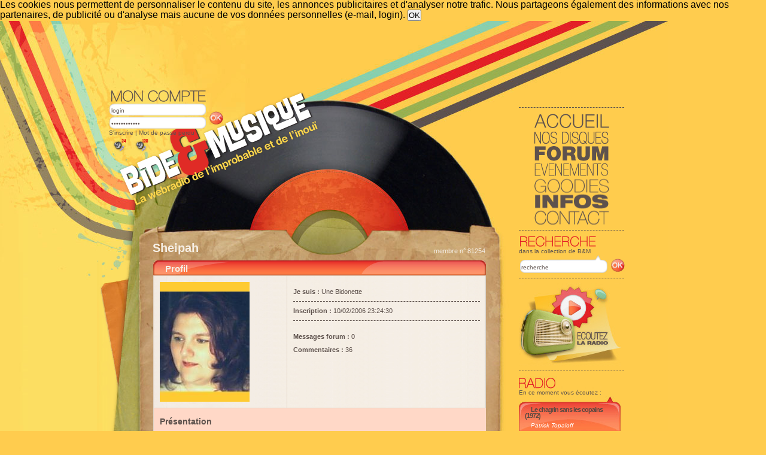

--- FILE ---
content_type: text/html; charset=ISO-8859-1
request_url: http://ftp.encyclopedisque.fr/account/81254.html
body_size: 11884
content:
<!DOCTYPE html PUBLIC "-//W3C//DTD XHTML 1.0 Transitional//EN" "http://www.w3.org/TR/xhtml1/DTD/xhtml1-transitional.dtd">
<html xmlns="http://www.w3.org/1999/xhtml" >
<head>
<title>Page de Sheipah - Bide et Musique</title>
<meta http-equiv="Content-Type" content="text/html; charset=iso-8859-1" />
<meta name="copyright" content="Bide&amp;Musique" />
<meta name="keywords" content="musique chanson webradio années 80 vintage jukebox variété chanson populaire divertissement technologie" />
<meta name="classification" content="music, radio, internet, streaming, shoutcast" />
<meta name="type" content="media webradio" />
<meta name="robots" content="noarchive" />
<meta name="robots" content="noodp" />
<meta name="viewport" content="width=device-width,initial-scale=0.8,user-scalable=1" />
<link href="/style.css" rel="stylesheet" type="text/css" />
<link rel="shortcut icon" href="/favicon.ico" />
<link rel="alternate" type="application/rss+xml" title="(RSS) Les news de la radio" href="/news.rss" />
<link rel="alternate" type="application/rss+xml" title="(RSS) Les dernières rentrées dans la base" href="/new_song.rss"/>
<link rel="search" title="Recherche" href="/recherche.html" />
<!-- script type="text/javascript" src="/png.js" ></script -->
<script src="/bide.js?j=1" type="text/javascript"></script>
<script src="/prototype.js" type="text/javascript"></script>
<link rel="stylesheet" href="/mediaplayer/mediaelementplayer.css" />


<script type="text/javascript" async=true >
    var elem = document.createElement('script');
    elem.src = 'https://quantcast.mgr.consensu.org/cmp.js';
    elem.async = true;
    elem.type = "text/javascript";
    var scpt = document.getElementsByTagName('script')[0];
    scpt.parentNode.insertBefore(elem, scpt);
    (function() {
    var gdprAppliesGlobally = false;
    function addFrame() {
        if (!window.frames['__cmpLocator']) {
        if (document.body) {
            var body = document.body,
                iframe = document.createElement('iframe');
            iframe.style = 'display:none';
            iframe.name = '__cmpLocator';
            body.appendChild(iframe);
        } else {
            setTimeout(addFrame, 5);
        }
        }
    }
    addFrame();
    function cmpMsgHandler(event) {
        var msgIsString = typeof event.data === "string";
        var json;
        if(msgIsString) {
        json = event.data.indexOf("__cmpCall") != -1 ? JSON.parse(event.data) : {};
        } else {
        json = event.data;
        }
        if (json.__cmpCall) {
        var i = json.__cmpCall;
        window.__cmp(i.command, i.parameter, function(retValue, success) {
            var returnMsg = {"__cmpReturn": {
            "returnValue": retValue,
            "success": success,
            "callId": i.callId
            }};
            event.source.postMessage(msgIsString ?
            JSON.stringify(returnMsg) : returnMsg, '*');
        });
        }
    }
    window.__cmp = function (c) {
        var b = arguments;
        if (!b.length) {
        return __cmp.a;
        }
        else if (b[0] === 'ping') {
        b[2]({"gdprAppliesGlobally": gdprAppliesGlobally,
            "cmpLoaded": false}, true);
        } else if (c == '__cmp')
        return false;
        else {
        if (typeof __cmp.a === 'undefined') {
            __cmp.a = [];
        }
        __cmp.a.push([].slice.apply(b));
        }
    }
    window.__cmp.gdprAppliesGlobally = gdprAppliesGlobally;
    window.__cmp.msgHandler = cmpMsgHandler;
    if (window.addEventListener) {
        window.addEventListener('message', cmpMsgHandler, false);
    }
    else {
        window.attachEvent('onmessage', cmpMsgHandler);
    }
    })();
    window.__cmp('init', {
    		'Language': 'fr',
		'Initial Screen Body Text Option': 1,
		'Publisher Name': 'Moneytizer',
		'Default Value for Toggles': 'on',
		'UI Layout': 'banner',
		'No Option': false,
    });
</script>
    <style>
        .qc-cmp-button,
        .qc-cmp-button.qc-cmp-secondary-button:hover {
            background-color: #000000 !important;
            border-color: #000000 !important;
        }
        .qc-cmp-button:hover,
        .qc-cmp-button.qc-cmp-secondary-button {
            background-color: transparent !important;
            border-color: #000000 !important;
        }
        .qc-cmp-alt-action,
        .qc-cmp-link {
            color: #000000 !important;
        }
        .qc-cmp-button,
        .qc-cmp-button.qc-cmp-secondary-button:hover {
            color: #ffffff !important;
        }
        .qc-cmp-button:hover,
        .qc-cmp-button.qc-cmp-secondary-button {
            color: #000000 !important;
        }
        .qc-cmp-small-toggle,
        .qc-cmp-toggle {
            background-color: #000000 !important;
            border-color: #000000 !important;
        }
        .qc-cmp-main-messaging,
		.qc-cmp-messaging,
		.qc-cmp-sub-title,
		.qc-cmp-privacy-settings-title,
		.qc-cmp-purpose-list,
		.qc-cmp-tab,
		.qc-cmp-title,
		.qc-cmp-vendor-list,
		.qc-cmp-vendor-list-title,
		.qc-cmp-enabled-cell,
		.qc-cmp-toggle-status,
		.qc-cmp-table,
		.qc-cmp-table-header {
    		color: #000000 !important;
		}
       	
        .qc-cmp-ui {
  			background-color: #ffffff !important;
		}

		.qc-cmp-table,
		.qc-cmp-table-row {
			  border: 1px solid !important;
			  border-color: #000000 !important;
		} 
    #qcCmpButtons a {
            text-decoration: none !important;

    }
    
    #qcCmpButtons button {
        margin-top: 65px;
    }
    
    
  @media screen and (min-width: 851px) {
    #qcCmpButtons a {
            position: absolute;
            bottom: 10%;
            left: 60px;
    }
  }
  .qc-cmp-qc-link-container{
    display:none;
  }
    </style>
   

</head>
<body>
<!--cookie-->
	
	<div id='cookieOK'>
		Les cookies nous permettent de personnaliser le contenu du site, les annonces publicitaires et d'analyser notre trafic. 
		Nous partageons également des informations avec nos partenaires, de publicité ou d'analyse
		mais aucune de vos données personnelles (e-mail, login).
		<input type='button' value='OK' onclick="HideElement('cookieOK');saveCookie();">
	</div>
	<script type='text/javascript'>
		checkCookie();
	</script><!--Fin du cookie-->
<!--[DÉBUT DU CONTENEUR]-->

<table width="100%" border="0" cellspacing="0" cellpadding="0" id="main_table">
  <tr>
    <td id="gauche">&nbsp;</td>
    <td id="maquette">
		<div id="bando2" class="bgbando2">
		<div id="nav-droite">
			<div id="menu">
				<a href="/index.html" class="titre1"><span class="txthidden">Accueil</span></a>
				<a href="/nos-disques.html" class="titre2"><span class="txthidden">Nos disques</span></a>
				<a href="/forum.html" class="titre3"><span class="txthidden">Forum</span></a>
				<a href="/evenements.html" class="titre4"><span class="txthidden">Evénements</span></a>
				<a href="/goodies.html" class="titre5"><span class="txthidden">Goodies</span></a>
				<a href="/infos.html" class="titre6"><span class="txthidden">Infos</span></a>
				<a href="/contact.html" class="titre7"><span class="txthidden">Contact</span></a>
			</div>
			<div class="txtclear"></div>
			<div id="recherche">
				<form action="/recherche.html#resultat" method="get">
					<div class="recherche-titre"><img src="/images/titre-recherche.png" width="173" height="21" /></div>
        			<p style="line-height:10px;">dans la collection de B&amp;M</p>
					<div class="rechercheint1">
						<input name="kw" type="text" onclick="this.value='';" value="recherche" title="Recherche rapide dans la base des chansons"  />
					</div>
					<div class="rechercheint2"><input id="recherche-ok" type="image" title="Recherche rapide dans la base des chansons" src="/images/bt-ok-compte.jpg" alt="OK" /></a></div>
					<input type="hidden" name="st" value="1" />
				</form>
				<div class="txtclear"></div>
			</div>
                                    	<div id="popup">
	          	<a href="javascript:Popup_BM_Flash()">
		          <img src="/images/player-radio.jpg" />
	    	    </a>
	    	</div>
          	<div id="radiocote">
				<div class="radiocote-titre"><img src="/images/titre-radiocote.jpg" /></div>
					<p>En ce moment vous écoutez :</p>
    				<div id="player-droite">
						<div class="playerhaut" >
      <p class="chanson">
    <a href="/song/3908.html" title="Fiche de « Le chagrin sans les copains »">Le chagrin sans les copains</a>
      		(1972)
	    </p>
    
      <p class="album">
        <a href="/artist/279.html" title="Fiche de « Patrick Topaloff »">Patrick Topaloff</a>
    </p>
  </div>
<div class="playerpochette2">
    <a href="#" onclick="openImage('/images/pochettes/3908.jpg', 'Patrick+Topaloff+-+Le+chagrin+sans+les+copains', 500, 494);return false;"><img style="margin:10px; width:151px; height:146px;" src="/images/thumb150/3908.jpg" alt="Patrick Topaloff - Le chagrin sans les copains" /></a>
</div>
	<div class="playerpiste">
		<div class="playerpistefond">
			<img style="margin:0 0 0 39px;" src="/images/curseur-lecture.jpg" alt="[22%]" title="22%" />
		</div>
	</div>
	<script>
function Popup_BM_Flash(){open("http://www.bide-et-musique.com/player2/bideplayertest.html","Bide & Musique","toolbar=no,location=no,directories=no,status=no,menubar=no,scrollbars=no,resizable=no,width=580px,height=340px");}</script>
<div class="playerbas"><a href="javascript:Popup_BM_Flash()">Écouter la radio</a></div>
          			</div>
          			          			          		</div>
	          	    	      		        	    		<script type="text/javascript">
            	    		new Ajax.PeriodicalUpdater ('player-droite', '/now-side.php', {asynchronous: true, frequency: 300});
            			</script>
	          		    	        	<div id="rss4" style="border-top:none">
        	    		<ul>
		    	          <li><a href="/grille.html">La grille des programmes</a></li>
        			      <li><a href="/programme-webradio.html">Les titres à venir</a></li>
           				<li><a href="/requetes.html">Les requêtes</a></li>
            			</ul>
          			</div>
					<div class="txtclear"></div>
				          	
          <div class="txtclear"></div>
              <div class="txtclear"></div>
          <div id="discussion" style="border-bottom:none">
            <div class="discussion-titre"><img src="/images/titre-discussion.png" width="173" height="22" alt="[Quoi de neuf ?]"/></div>
                    </div>
			<div id="rss1" style="border-bottom:none;border-top:none;">
			<ul>
				<li><a href=/mur-des-messages.html>Le mur des messages</a></li>
						  </ul>
				<br/>Nous suivre sur:
				<ul>
				<li><a href=https://twitter.com/bideetmusique>twitter <img src=/images/logo_twitter.png alt="Logo twitter"  style="vertical-align:middle;"></a></li>
				<li><a href=https://www.facebook.com/BideEtMusique>facebook <img src=/images/logo_facebook.png  alt="Logo facebook" style="vertical-align:middle;"></a></li>
			</ul>
			</div>
                  <div id="newletter">
            <div class="newsletter-titre"><img src="/images/titre-newsletter.png" width="173" height="21" /></div>
            <p>Vous pouvez vous abonner à la lettre d'information directement sur votre<a href="/account.html"> page compte</a>, ou en vous <a href="/inscription-newsletter.html">inscrivant ici</a>.</p>
          </div>
          <div id="rss2" style="border-bottom:none;">
            <div class="rss-titre"><img src="/images/titre-rss.png" width="173" height="21" /></div>
            <ul>
              <li><a href="/news.rss"> RSS Les news </a></li>
              <li><a href="/new_song.rss"> RSS Les nouvelles entrées</a></li>
              <li><a href="/playlist.rss"> RSS La playlist</a></li>
            </ul>
            </div>
            <div id="rss3" style="border-bottom:none;">
            <div class="rss-titre"><img src="/images/titre-bidonautes.png" width="173" height="21" /></div>
            <ul>
              <li><a href="/recherche-bidonaute.html"> Rechercher un bidonaute </a></li>
              <li><a href="/trombidoscope.html"> Le trombidoscope</a></li>
              <li><a href="/gallery/"> La galerie photo</a></li>
                         </ul>
          </div>
        </div>
		        <div id="compte">
          <form method="post" action="/ident.html">
          <div class="compteint1">
            <div class="compte-titre"><img src="/images/titre-moncompte.png" width="164" height="26" /></div>
            <input name="LOGIN" type="text" id="login" onclick="this.value='';" value="login" />
            <input name="PASSWORD" type="password" id="mot passe" onclick="this.value='';" value="mot de passe" />
          </div>
          <div class="compteint2"><input id="mon-compte-ok" name="OK" type="image" src="/images/bt-ok-compte.jpg" alt="OK" value="" /></div>
          </form>
          <div class="txtclear"></div>
          <p style="line-height:10px;"><a href="/create_account.html">S'inscrire</a> | <a href="ident.html">Mot de passe perdu</a></p>
          <p style="padding-top: 5px;">
	   <a href="/playlist-lq.m3u" title="écoutez en basse qualité"><img style="padding:0px 5px 0px 5px; width: 24px;" src="/images/ico_lq.png" alt="Stream LQ"></a>
	   <a href="/playlist-hq.m3u" title="écoutez en haute qualité"><img style="padding:0px 5px 0px 5px; width: 24px;" src="/images/ico_hq.png" alt="Stream HQ"></a>
       </p>
        </div>
		        				<!-- Pub en en-tête -->
									<div class="ads_333732345f363137325f3234393837">
		     	<script type="text/javascript">
    				var rdads=new String(Math.random()).substring (2, 11);
        			document.write('<sc'+'ript type="text/javascript" src="//server1.affiz.net/tracking/ads_display.php?n=333732345f363137325f3234393837_9c77753eeb&rdads='+rdads+'"></sc'+'ript>');
        		</script>
        	</div>
        					
      	        <div id="logo">
        	<a href="/index.html">
        		<img src="/images/logo.png" alt="Bide&amp;Musique" />
        	</a>
        </div>
                      <div id="utilisateur">
               <p class="titre-utilisateur">Sheipah</p>
               <p class="titre-num-membre">membre n° 81254</p>
              </div>
        		      </div>
      <table style="background:url(/images/bg-middle.jpg) repeat-x top left;" width="100%" border="0" cellspacing="0" cellpadding="0">
        <tr>
          <td align="left" valign="top" id="topint"><img src="/images/bg-haut2.png" /></td>
          <td rowspan="2" valign="top" id="centre">
			<div id="mobileButtons">
				<center><table>
					<tr>
						<td><a class="bouton" onclick="mainMobileView(['menu']);"><span>Menu </span> </a></td>
						<td><a class="bouton" onclick="hideAll();showConteneurContent();"><span>La page </span> </a></td>
						<td><a class="bouton" onclick="mainMobileView(['rss1', 'rss2', 'rss3', 'rss4'])"><span>Le programme</span> </a></td>
					</tr><tr>
          				<td><a class="bouton" onclick="mainMobileView(['recherche']);"><span>Recherche</span> </a></td>
          				<td>
													</td>
						<td><a class="bouton" onclick="mainMobileView(['newletter']);"><span>Newsletter</span> </a></td>
					</tr><tr>
						<td></td>
						<td>
															<a class="bouton" onclick="mainMobileView(['radiocote']);"><span>Le titre en cours </span> </a></td>
													</td>
						<td></td>
					</tr>
          		</table></center>
			</div>
			<div id="conteneur">
				<!--[DÉBUT DU FEEDBACK]-->
												<!--[FIN DU FEEDBACK]-->
											
				<!--[DEBUT DU BIDEBOX]-->                      
								<!--[FIN DU BIDEBOX]--> 
								<!--[Evénement]-->
								<!--[Fin Evénement]-->
          		              
              <div id="gd-encartblc2">
                <div class="titre-bloc"><h2>Profil</h2></div>
                <table width="100%" border="0" cellspacing="0" cellpadding="0">
                
<tr>
    <td width="210" align="left" valign="top">
            <img src="/images/photos/ACT81254.jpg" alt="Image de Sheipah" />
                </td>
    <td width="346" align="left" valign="top">


	<p>
	        </p>
    <div class="txtclear"></div>
    <p><br />
    <span class="txtbold">Je suis :</span> Une Bidonette</p>
    <div class="txtbarre"></div>
    <p>
    <span class="txtbold">
                            Inscription :</span> 10/02/2006 23:24:30</p>
    <div class="txtbarre"></div>
    <p><span class="txtbold"><br />
                            Messages forum :</span> 0</p>
    <p><br />
        <span class="txtbold">Commentaires :</span> 36</p>

    </td>
</tr>
<tr>
    <td colspan="2" bgcolor="#ffd8c7"><p style="float:left; font: bold 14px Verdana, Arial, Helvetica, sans-serif;">Présentation</p></td>
</tr>
<tr>
    <td colspan="2" class='txtpresentation'>
        </td>
</tr>

                </table>
			
            <div id="basgd-encartblc"></div>
		</div>
						
              <div class="txtclear"></div>
                         <div id="gd-encartblc">
                <div class="titre-bloc"><h2>Les favoris de Sheipah</h2><a href="/le-pochettoscope-de.html?utilisateur=81254"><img style="float:right; margin:3px 5px 0 5px" src="/images/bt-puce-plus.png" width="20" height="20" /></a>
                  <p style="float:right; padding:0px 0 0px 0px;margin:3px 5px 0 5px"><a href="/le-pochettoscope-de.html?utilisateur=81254"> Voir le pochettoscope de ces favoris</a></p>
                </div>
                
                                
                <table width="100%" class="bmtable" border="0" cellspacing="0" cellpadding="0">
                                <tr class="entete">
                    <td colspan="5" style="padding-bottom: 5px;">
                        <div class="deplier">
                        <a href="/account.html?N=81254&amp;Page=all#favoris" rel="nofollow" title="tousles favoris sur une page">Tout <img src="/images/bt-plier.png" alt=">" /></a></div> 
                        <table class="navbar"><tr><td class="pageactive">1</td>
<td><a href="/account.html?N=81254&amp;Page=2#favoris">2</a></td>
<td><a href="/account.html?N=81254&amp;Page=3#favoris">3</a></td>
<td><a href="/account.html?N=81254&amp;Page=4#favoris">4</a></td>
<td><a href="/account.html?N=81254&amp;Page=5#favoris">5</a></td>
<td><a href="/account.html?N=81254&amp;Page=6#favoris">6</a></td>
<td><a href="/account.html?N=81254&amp;Page=7#favoris">7</a></td>
<td><a href="/account.html?N=81254&amp;Page=2#favoris"><img src="/images/bt-next.png" alt="&rsaquo;" /></a></td>
</tr></table>                    </td>
                </tr>
                                
                                  <tr class="p0">
                    <td class="category" width="8%"><strong>1</strong></td>
                    <td class="category" width="8%">
                        <a href="/program/in_program/2108.html">
                        <img src="/images/bulle-orange.png" alt="Les programmes de AprÃ¨s toi" title="Les     programmes de AprÃ¨s toi" />
                        </a>
                    </td>
                    <td class="vignette30" width="8%">    <a href="/show-image.html?I=/images/pochettes/2108.jpg&amp;T=Vicky+Leandros+-+Apr%C3%A8s+toi" onclick="openImage('/images/pochettes/2108.jpg', 'Vicky+Leandros+-+Apr%C3%A8s+toi', 500, 500); return false;"><img src="/images/thumb30/2108.jpg" alt ="Vignette de Vicky Leandros - AprÃ¨s toi" title="Cliquez pour agrandir" /></a>
</td>
                    <td class="baseitem" width="28%"><a href="/artist/1040.html">Vicky Leandros</a></td>
                    <td class="baseitem" width="28%">
                                                <a href="/song/2108.html">AprÃ¨s toi</a>
                    </td>
                                      </tr>
                                  <tr class="p1">
                    <td class="category" width="8%"><strong>2</strong></td>
                    <td class="category" width="8%">
                        <a href="/program/in_program/860.html">
                        <img src="/images/bulle-green.png" alt="Les programmes de Si la vie est cadeau" title="Les     programmes de Si la vie est cadeau" />
                        </a>
                    </td>
                    <td class="vignette30" width="8%">    <a href="/show-image.html?I=/images/pochettes/860.jpg&amp;T=Corinne+Herm%C3%A8s+-+Si+la+vie+est+cadeau" onclick="openImage('/images/pochettes/860.jpg', 'Corinne+Herm%C3%A8s+-+Si+la+vie+est+cadeau', 500, 500); return false;"><img src="/images/thumb30/860.jpg" alt ="Vignette de Corinne HermÃ¨s - Si la vie est cadeau" title="Cliquez pour agrandir" /></a>
</td>
                    <td class="baseitem" width="28%"><a href="/artist/78.html">Corinne HermÃ¨s</a></td>
                    <td class="baseitem" width="28%">
                                                <a href="/song/860.html">Si la vie est cadeau</a>
                    </td>
                                      </tr>
                                  <tr class="p0">
                    <td class="category" width="8%"><strong>3</strong></td>
                    <td class="category" width="8%">
                        <a href="/program/in_program/2323.html">
                        <img src="/images/bulle-green.png" alt="Les programmes de Si tu n'veux pas payer d'impÃ´ts&hellip; cach' ton piano" title="Les     programmes de Si tu n'veux pas payer d'impÃ´ts&hellip; cach' ton piano" />
                        </a>
                    </td>
                    <td class="vignette30" width="8%">    <a href="/show-image.html?I=/images/pochettes/2323.jpg&amp;T=Les+Charlots+-+Si+tu+n%27veux+pas+payer+d%27imp%C3%B4ts%26hellip%3B+cach%27+ton+piano" onclick="openImage('/images/pochettes/2323.jpg', 'Les+Charlots+-+Si+tu+n%27veux+pas+payer+d%27imp%C3%B4ts%26hellip%3B+cach%27+ton+piano', 483, 499); return false;"><img src="/images/thumb30/2323.jpg" alt ="Vignette de Les Charlots - Si tu n'veux pas payer d'impÃ´ts&hellip; cach' ton piano" title="Cliquez pour agrandir" /></a>
</td>
                    <td class="baseitem" width="28%"><a href="/artist/209.html">Les Charlots</a></td>
                    <td class="baseitem" width="28%">
                                                <a href="/song/2323.html">Si tu n'veux pas payer d'impÃ´ts&hellip; cach' ton piano</a>
                    </td>
                                      </tr>
                                  <tr class="p1">
                    <td class="category" width="8%"><strong>4</strong></td>
                    <td class="category" width="8%">
                        <a href="/program/in_program/544.html">
                        <img src="/images/bulle-green.png" alt="Les programmes de JÃ©sus reviens" title="Les     programmes de JÃ©sus reviens" />
                        </a>
                    </td>
                    <td class="vignette30" width="8%">    <a href="/show-image.html?I=/images/pochettes/544.jpg&amp;T=Patrick+Bouchitey+-+J%C3%A9sus+reviens" onclick="openImage('/images/pochettes/544.jpg', 'Patrick+Bouchitey+-+J%C3%A9sus+reviens', 496, 500); return false;"><img src="/images/thumb30/544.jpg" alt ="Vignette de Patrick Bouchitey - JÃ©sus reviens" title="Cliquez pour agrandir" /></a>
</td>
                    <td class="baseitem" width="28%"><a href="/artist/272.html">Patrick Bouchitey</a></td>
                    <td class="baseitem" width="28%">
                                                <a href="/song/544.html">JÃ©sus reviens</a>
                    </td>
                                      </tr>
                                  <tr class="p0">
                    <td class="category" width="8%"><strong>5</strong></td>
                    <td class="category" width="8%">
                        <a href="/program/in_program/1853.html">
                        <img src="/images/bulle-green.png" alt="Les programmes de Ã&euro; la foire de l'est" title="Les     programmes de Ã&euro; la foire de l'est" />
                        </a>
                    </td>
                    <td class="vignette30" width="8%">    <a href="/show-image.html?I=/images/pochettes/1853.jpg&amp;T=Angelo+Branduardi+-+%C3%26euro%3B+la+foire+de+l%27est" onclick="openImage('/images/pochettes/1853.jpg', 'Angelo+Branduardi+-+%C3%26euro%3B+la+foire+de+l%27est', 398, 400); return false;"><img src="/images/thumb30/1853.jpg" alt ="Vignette de Angelo Branduardi - Ã&euro; la foire de l'est" title="Cliquez pour agrandir" /></a>
</td>
                    <td class="baseitem" width="28%"><a href="/artist/18.html">Angelo Branduardi</a></td>
                    <td class="baseitem" width="28%">
                                                <a href="/song/1853.html">Ã&euro; la foire de l'est</a>
                    </td>
                                      </tr>
                                  <tr class="p1">
                    <td class="category" width="8%"><strong>6</strong></td>
                    <td class="category" width="8%">
                        <a href="/program/in_program/44.html">
                        <img src="/images/bulle-orange.png" alt="Les programmes de IdÃ©es noires" title="Les     programmes de IdÃ©es noires" />
                        </a>
                    </td>
                    <td class="vignette30" width="8%">    <a href="/show-image.html?I=/images/pochettes/44.jpg&amp;T=Bernard+Lavilliers+et+Nicoletta+-+Id%C3%A9es+noires" onclick="openImage('/images/pochettes/44.jpg', 'Bernard+Lavilliers+et+Nicoletta+-+Id%C3%A9es+noires', 499, 496); return false;"><img src="/images/thumb30/44.jpg" alt ="Vignette de Bernard Lavilliers et Nicoletta - IdÃ©es noires" title="Cliquez pour agrandir" /></a>
</td>
                    <td class="baseitem" width="28%"><a href="/artist/6878.html">Bernard Lavilliers et Nicoletta</a></td>
                    <td class="baseitem" width="28%">
                                                <a href="/song/44.html">IdÃ©es noires</a>
                    </td>
                                      </tr>
                                  <tr class="p0">
                    <td class="category" width="8%"><strong>7</strong></td>
                    <td class="category" width="8%">
                        <a href="/program/in_program/776.html">
                        <img src="/images/bulle-green.png" alt="Les programmes de Les autres sont jaloux" title="Les     programmes de Les autres sont jaloux" />
                        </a>
                    </td>
                    <td class="vignette30" width="8%">    <a href="/show-image.html?I=/images/pochettes/776.jpg&amp;T=Yianna+Katsoulos+-+Les+autres+sont+jaloux" onclick="openImage('/images/pochettes/776.jpg', 'Yianna+Katsoulos+-+Les+autres+sont+jaloux', 499, 497); return false;"><img src="/images/thumb30/776.jpg" alt ="Vignette de Yianna Katsoulos - Les autres sont jaloux" title="Cliquez pour agrandir" /></a>
</td>
                    <td class="baseitem" width="28%"><a href="/artist/383.html">Yianna Katsoulos</a></td>
                    <td class="baseitem" width="28%">
                                                <a href="/song/776.html">Les autres sont jaloux</a>
                    </td>
                                      </tr>
                                  <tr class="p1">
                    <td class="category" width="8%"><strong>8</strong></td>
                    <td class="category" width="8%">
                        <a href="/program/in_program/4129.html">
                        <img src="/images/bulle-green.png" alt="Les programmes de C'est le c&oelig;ur (Les ordres du docteur)" title="Les     programmes de C'est le c&oelig;ur (Les ordres du docteur)" />
                        </a>
                    </td>
                    <td class="vignette30" width="8%">    <a href="/show-image.html?I=/images/pochettes/4129.jpg&amp;T=Sheila+-+C%27est+le+c%26oelig%3Bur+%28Les+ordres+du+docteur%29" onclick="openImage('/images/pochettes/4129.jpg', 'Sheila+-+C%27est+le+c%26oelig%3Bur+%28Les+ordres+du+docteur%29', 500, 495); return false;"><img src="/images/thumb30/4129.jpg" alt ="Vignette de Sheila - C'est le c&oelig;ur (Les ordres du docteur)" title="Cliquez pour agrandir" /></a>
</td>
                    <td class="baseitem" width="28%"><a href="/artist/337.html">Sheila</a></td>
                    <td class="baseitem" width="28%">
                                                <a href="/song/4129.html">C'est le c&oelig;ur (Les ordres du docteur)</a>
                    </td>
                                      </tr>
                                  <tr class="p0">
                    <td class="category" width="8%"><strong>9</strong></td>
                    <td class="category" width="8%">
                        <a href="/program/in_program/1010.html">
                        <img src="/images/bulle-green.png" alt="Les programmes de Le Kitching" title="Les     programmes de Le Kitching" />
                        </a>
                    </td>
                    <td class="vignette30" width="8%">    <a href="/show-image.html?I=/images/pochettes/1010.jpg&amp;T=Tatayet+-+Le+Kitching" onclick="openImage('/images/pochettes/1010.jpg', 'Tatayet+-+Le+Kitching', 593, 600); return false;"><img src="/images/thumb30/1010.jpg" alt ="Vignette de Tatayet - Le Kitching" title="Cliquez pour agrandir" /></a>
</td>
                    <td class="baseitem" width="28%"><a href="/artist/358.html">Tatayet</a></td>
                    <td class="baseitem" width="28%">
                                                <a href="/song/1010.html">Le Kitching</a>
                    </td>
                                      </tr>
                                  <tr class="p1">
                    <td class="category" width="8%"><strong>10</strong></td>
                    <td class="category" width="8%">
                        <a href="/program/in_program/448.html">
                        <img src="/images/bulle-green.png" alt="Les programmes de Je m'envole" title="Les     programmes de Je m'envole" />
                        </a>
                    </td>
                    <td class="vignette30" width="8%">    <a href="/show-image.html?I=/images/pochettes/448.jpg&amp;T=Les+Charts+-+Je+m%27envole" onclick="openImage('/images/pochettes/448.jpg', 'Les+Charts+-+Je+m%27envole', 500, 500); return false;"><img src="/images/thumb30/448.jpg" alt ="Vignette de Les Charts - Je m'envole" title="Cliquez pour agrandir" /></a>
</td>
                    <td class="baseitem" width="28%"><a href="/artist/210.html">Les Charts</a></td>
                    <td class="baseitem" width="28%">
                                                <a href="/song/448.html">Je m'envole</a>
                    </td>
                                      </tr>
                                  <tr class="p0">
                    <td class="category" width="8%"><strong>11</strong></td>
                    <td class="category" width="8%">
                        <a href="/program/in_program/521.html">
                        <img src="/images/bulle-green.png" alt="Les programmes de Tropique" title="Les     programmes de Tropique" />
                        </a>
                    </td>
                    <td class="vignette30" width="8%">    <a href="/show-image.html?I=/images/pochettes/521.jpg&amp;T=Muriel+Dacq+-+Tropique" onclick="openImage('/images/pochettes/521.jpg', 'Muriel+Dacq+-+Tropique', 600, 597); return false;"><img src="/images/thumb30/521.jpg" alt ="Vignette de Muriel Dacq - Tropique" title="Cliquez pour agrandir" /></a>
</td>
                    <td class="baseitem" width="28%"><a href="/artist/254.html">Muriel Dacq</a></td>
                    <td class="baseitem" width="28%">
                                                <a href="/song/521.html">Tropique</a>
                    </td>
                                      </tr>
                                  <tr class="p1">
                    <td class="category" width="8%"><strong>12</strong></td>
                    <td class="category" width="8%">
                        <a href="/program/in_program/9593.html">
                        <img src="/images/bulle-green.png" alt="Les programmes de Der Computer Nr.3" title="Les     programmes de Der Computer Nr.3" />
                        </a>
                    </td>
                    <td class="vignette30" width="8%">    <a href="/show-image.html?I=/images/pochettes/9593.jpg&amp;T=France+Gall+-+Der+Computer+Nr.3" onclick="openImage('/images/pochettes/9593.jpg', 'France+Gall+-+Der+Computer+Nr.3', 595, 600); return false;"><img src="/images/thumb30/9593.jpg" alt ="Vignette de France Gall - Der Computer Nr.3" title="Cliquez pour agrandir" /></a>
</td>
                    <td class="baseitem" width="28%"><a href="/artist/121.html">France Gall</a></td>
                    <td class="baseitem" width="28%">
                                                <a href="/song/9593.html">Der Computer Nr.3</a>
                    </td>
                                      </tr>
                                  <tr class="p0">
                    <td class="category" width="8%"><strong>13</strong></td>
                    <td class="category" width="8%">
                        <a href="/program/in_program/1881.html">
                        <img src="/images/bulle-green.png" alt="Les programmes de Tentation" title="Les     programmes de Tentation" />
                        </a>
                    </td>
                    <td class="vignette30" width="8%">    <a href="/show-image.html?I=/images/pochettes/1881.jpg&amp;T=L%27Ange+-+Tentation" onclick="openImage('/images/pochettes/1881.jpg', 'L%27Ange+-+Tentation', 500, 500); return false;"><img src="/images/thumb30/1881.jpg" alt ="Vignette de L'Ange - Tentation" title="Cliquez pour agrandir" /></a>
</td>
                    <td class="baseitem" width="28%"><a href="/artist/901.html">L'Ange</a></td>
                    <td class="baseitem" width="28%">
                                                <a href="/song/1881.html">Tentation</a>
                    </td>
                                      </tr>
                                  <tr class="p1">
                    <td class="category" width="8%"><strong>14</strong></td>
                    <td class="category" width="8%">
                        <a href="/program/in_program/635.html">
                        <img src="/images/bulle-green.png" alt="Les programmes de Le Youki" title="Les     programmes de Le Youki" />
                        </a>
                    </td>
                    <td class="vignette30" width="8%">    <a href="/show-image.html?I=/images/pochettes/635.jpg&amp;T=Richard+Gotainer+-+Le+Youki" onclick="openImage('/images/pochettes/635.jpg', 'Richard+Gotainer+-+Le+Youki', 500, 498); return false;"><img src="/images/thumb30/635.jpg" alt ="Vignette de Richard Gotainer - Le Youki" title="Cliquez pour agrandir" /></a>
</td>
                    <td class="baseitem" width="28%"><a href="/artist/316.html">Richard Gotainer</a></td>
                    <td class="baseitem" width="28%">
                                                <a href="/song/635.html">Le Youki</a>
                    </td>
                                      </tr>
                                  <tr class="p0">
                    <td class="category" width="8%"><strong>15</strong></td>
                    <td class="category" width="8%">
                        <a href="/program/in_program/175.html">
                        <img src="/images/bulle-green.png" alt="Les programmes de Est-ce que tu viens pour les vacances&nbsp;?" title="Les     programmes de Est-ce que tu viens pour les vacances&nbsp;?" />
                        </a>
                    </td>
                    <td class="vignette30" width="8%">    <a href="/show-image.html?I=/images/pochettes/175.jpg&amp;T=David+et+Jonathan+-+Est-ce+que+tu+viens+pour+les+vacances%26nbsp%3B%3F" onclick="openImage('/images/pochettes/175.jpg', 'David+et+Jonathan+-+Est-ce+que+tu+viens+pour+les+vacances%26nbsp%3B%3F', 597, 600); return false;"><img src="/images/thumb30/175.jpg" alt ="Vignette de David et Jonathan - Est-ce que tu viens pour les vacances&nbsp;?" title="Cliquez pour agrandir" /></a>
</td>
                    <td class="baseitem" width="28%"><a href="/artist/87.html">David et Jonathan</a></td>
                    <td class="baseitem" width="28%">
                                                <a href="/song/175.html">Est-ce que tu viens pour les vacances&nbsp;?</a>
                    </td>
                                      </tr>
                                  <tr class="p1">
                    <td class="category" width="8%"><strong>16</strong></td>
                    <td class="category" width="8%">
                        <a href="/program/in_program/2040.html">
                        <img src="/images/bulle-green.png" alt="Les programmes de Pour toi ArmÃ©nie" title="Les     programmes de Pour toi ArmÃ©nie" />
                        </a>
                    </td>
                    <td class="vignette30" width="8%">    <a href="/show-image.html?I=/images/pochettes/2040.jpg&amp;T=Aznavour+pour+l%27Arm%C3%A9nie+-+Pour+toi+Arm%C3%A9nie" onclick="openImage('/images/pochettes/2040.jpg', 'Aznavour+pour+l%27Arm%C3%A9nie+-+Pour+toi+Arm%C3%A9nie', 496, 499); return false;"><img src="/images/thumb30/2040.jpg" alt ="Vignette de Aznavour pour l'ArmÃ©nie - Pour toi ArmÃ©nie" title="Cliquez pour agrandir" /></a>
</td>
                    <td class="baseitem" width="28%"><a href="/artist/1006.html">Aznavour pour l'ArmÃ©nie</a></td>
                    <td class="baseitem" width="28%">
                                                <a href="/song/2040.html">Pour toi ArmÃ©nie</a>
                    </td>
                                      </tr>
                                  <tr class="p0">
                    <td class="category" width="8%">17</td>
                    <td class="category" width="8%">
                        <a href="/program/in_program/5162.html">
                        <img src="/images/bulle-orange.png" alt="Les programmes de La chÃ¨vre" title="Les     programmes de La chÃ¨vre" />
                        </a>
                    </td>
                    <td class="vignette30" width="8%">    <a href="/show-image.html?I=/images/pochettes/5162.jpg&amp;T=Vladimir+Cosma+-+La+ch%C3%A8vre" onclick="openImage('/images/pochettes/5162.jpg', 'Vladimir+Cosma+-+La+ch%C3%A8vre', 500, 498); return false;"><img src="/images/thumb30/5162.jpg" alt ="Vignette de Vladimir Cosma - La chÃ¨vre" title="Cliquez pour agrandir" /></a>
</td>
                    <td class="baseitem" width="28%"><a href="/artist/1898.html">Vladimir Cosma</a></td>
                    <td class="baseitem" width="28%">
                                                <a href="/song/5162.html">La chÃ¨vre</a>
                    </td>
                                      </tr>
                                  <tr class="p1">
                    <td class="category" width="8%">18</td>
                    <td class="category" width="8%">
                        <a href="/program/in_program/10420.html">
                        <img src="/images/bulle-green.png" alt="Les programmes de Des mots d'amour" title="Les     programmes de Des mots d'amour" />
                        </a>
                    </td>
                    <td class="vignette30" width="8%">    <a href="/show-image.html?I=/images/pochettes/10420.jpg&amp;T=Naty+Paque+-+Des+mots+d%27amour" onclick="openImage('/images/pochettes/10420.jpg', 'Naty+Paque+-+Des+mots+d%27amour', 598, 600); return false;"><img src="/images/thumb30/10420.jpg" alt ="Vignette de Naty Paque - Des mots d'amour" title="Cliquez pour agrandir" /></a>
</td>
                    <td class="baseitem" width="28%"><a href="/artist/852.html">Naty Paque</a></td>
                    <td class="baseitem" width="28%">
                                                <a href="/song/10420.html">Des mots d'amour</a>
                    </td>
                                      </tr>
                                  <tr class="p0">
                    <td class="category" width="8%">19</td>
                    <td class="category" width="8%">
                        <a href="/program/in_program/6993.html">
                        <img src="/images/bulle-green.png" alt="Les programmes de Les cÃ¢lins Ã  papa" title="Les     programmes de Les cÃ¢lins Ã  papa" />
                        </a>
                    </td>
                    <td class="vignette30" width="8%">    <a href="/show-image.html?I=/images/pochettes/6993.jpg&amp;T=Anouchka+-+Les+c%C3%A2lins+%C3%A0+papa" onclick="openImage('/images/pochettes/6993.jpg', 'Anouchka+-+Les+c%C3%A2lins+%C3%A0+papa', 500, 500); return false;"><img src="/images/thumb30/6993.jpg" alt ="Vignette de Anouchka - Les cÃ¢lins Ã  papa" title="Cliquez pour agrandir" /></a>
</td>
                    <td class="baseitem" width="28%"><a href="/artist/3515.html">Anouchka</a></td>
                    <td class="baseitem" width="28%">
                                                <a href="/song/6993.html">Les cÃ¢lins Ã  papa</a>
                    </td>
                                      </tr>
                                  <tr class="p1">
                    <td class="category" width="8%">20</td>
                    <td class="category" width="8%">
                        <a href="/program/in_program/33.html">
                        <img src="/images/bulle-orange.png" alt="Les programmes de Emmanuel (L'aube, gÃ©nÃ©rique d'Antenne 2)" title="Les     programmes de Emmanuel (L'aube, gÃ©nÃ©rique d'Antenne 2)" />
                        </a>
                    </td>
                    <td class="vignette30" width="8%">    <a href="/show-image.html?I=/images/pochettes/33.jpg&amp;T=Michel+Colombier+-+Emmanuel+%28L%27aube%2C+g%C3%A9n%C3%A9rique+d%27Antenne+2%29" onclick="openImage('/images/pochettes/33.jpg', 'Michel+Colombier+-+Emmanuel+%28L%27aube%2C+g%C3%A9n%C3%A9rique+d%27Antenne+2%29', 500, 500); return false;"><img src="/images/thumb30/33.jpg" alt ="Vignette de Michel Colombier - Emmanuel (L'aube, gÃ©nÃ©rique d'Antenne 2)" title="Cliquez pour agrandir" /></a>
</td>
                    <td class="baseitem" width="28%"><a href="/artist/1541.html">Michel Colombier</a></td>
                    <td class="baseitem" width="28%">
                                                <a href="/song/33.html">Emmanuel (L'aube, gÃ©nÃ©rique d'Antenne 2)</a>
                    </td>
                                      </tr>
                                  <tr class="p0">
                    <td class="category" width="8%">21</td>
                    <td class="category" width="8%">
                        <a href="/program/in_program/2450.html">
                        <img src="/images/bulle-green.png" alt="Les programmes de Worte nur Worte" title="Les     programmes de Worte nur Worte" />
                        </a>
                    </td>
                    <td class="vignette30" width="8%">    <a href="/show-image.html?I=/images/pochettes/2450.jpg&amp;T=Dalida+et+Friedrich+Sch%C3%BCtter+-+Worte+nur+Worte" onclick="openImage('/images/pochettes/2450.jpg', 'Dalida+et+Friedrich+Sch%C3%BCtter+-+Worte+nur+Worte', 500, 500); return false;"><img src="/images/thumb30/2450.jpg" alt ="Vignette de Dalida et Friedrich SchÃ¼tter - Worte nur Worte" title="Cliquez pour agrandir" /></a>
</td>
                    <td class="baseitem" width="28%"><a href="/artist/79.html">Dalida et Friedrich SchÃ¼tter</a></td>
                    <td class="baseitem" width="28%">
                                                <a href="/song/2450.html">Worte nur Worte</a>
                    </td>
                                      </tr>
                                  <tr class="p1">
                    <td class="category" width="8%">22</td>
                    <td class="category" width="8%">
                        <a href="/program/in_program/664.html">
                        <img src="/images/bulle-green.png" alt="Les programmes de Tentation" title="Les     programmes de Tentation" />
                        </a>
                    </td>
                    <td class="vignette30" width="8%">    <a href="/show-image.html?I=/images/pochettes/664.jpg&amp;T=Ringo+-+Tentation" onclick="openImage('/images/pochettes/664.jpg', 'Ringo+-+Tentation', 500, 500); return false;"><img src="/images/thumb30/664.jpg" alt ="Vignette de Ringo - Tentation" title="Cliquez pour agrandir" /></a>
</td>
                    <td class="baseitem" width="28%"><a href="/artist/319.html">Ringo</a></td>
                    <td class="baseitem" width="28%">
                                                <a href="/song/664.html">Tentation</a>
                    </td>
                                      </tr>
                                  <tr class="p0">
                    <td class="category" width="8%">23</td>
                    <td class="category" width="8%">
                        <a href="/program/in_program/1166.html">
                        <img src="/images/bulle-orange.png" alt="Les programmes de Rambo" title="Les     programmes de Rambo" />
                        </a>
                    </td>
                    <td class="vignette30" width="8%">    <a href="/show-image.html?I=/images/pochettes/1166.jpg&amp;T=Wayne+Scott+-+Rambo" onclick="openImage('/images/pochettes/1166.jpg', 'Wayne+Scott+-+Rambo', 497, 499); return false;"><img src="/images/thumb30/1166.jpg" alt ="Vignette de Wayne Scott - Rambo" title="Cliquez pour agrandir" /></a>
</td>
                    <td class="baseitem" width="28%"><a href="/artist/570.html">Wayne Scott</a></td>
                    <td class="baseitem" width="28%">
                                                <a href="/song/1166.html">Rambo</a>
                    </td>
                                      </tr>
                                  <tr class="p1">
                    <td class="category" width="8%">24</td>
                    <td class="category" width="8%">
                        <a href="/program/in_program/9422.html">
                        <img src="/images/bulle-green.png" alt="Les programmes de Hopsa" title="Les     programmes de Hopsa" />
                        </a>
                    </td>
                    <td class="vignette30" width="8%">    <a href="/show-image.html?I=/images/pochettes/9422.jpg&amp;T=Marc+Morlock+-+Hopsa" onclick="openImage('/images/pochettes/9422.jpg', 'Marc+Morlock+-+Hopsa', 599, 600); return false;"><img src="/images/thumb30/9422.jpg" alt ="Vignette de Marc Morlock - Hopsa" title="Cliquez pour agrandir" /></a>
</td>
                    <td class="baseitem" width="28%"><a href="/artist/1345.html">Marc Morlock</a></td>
                    <td class="baseitem" width="28%">
                                                <a href="/song/9422.html">Hopsa</a>
                    </td>
                                      </tr>
                                  <tr class="p0">
                    <td class="category" width="8%">25</td>
                    <td class="category" width="8%">
                        <a href="/program/in_program/858.html">
                        <img src="/images/bulle-green.png" alt="Les programmes de Bienvenue aux nouveaux" title="Les     programmes de Bienvenue aux nouveaux" />
                        </a>
                    </td>
                    <td class="vignette30" width="8%">    <a href="/show-image.html?I=/images/pochettes/858.jpg&amp;T=Fran%C3%A7ois+Corbier+-+Bienvenue+aux+nouveaux" onclick="openImage('/images/pochettes/858.jpg', 'Fran%C3%A7ois+Corbier+-+Bienvenue+aux+nouveaux', 499, 500); return false;"><img src="/images/thumb30/858.jpg" alt ="Vignette de FranÃ§ois Corbier - Bienvenue aux nouveaux" title="Cliquez pour agrandir" /></a>
</td>
                    <td class="baseitem" width="28%"><a href="/artist/76.html">FranÃ§ois Corbier</a></td>
                    <td class="baseitem" width="28%">
                                                <a href="/song/858.html">Bienvenue aux nouveaux</a>
                    </td>
                                      </tr>
                                  <tr class="p1">
                    <td class="category" width="8%">26</td>
                    <td class="category" width="8%">
                        <a href="/program/in_program/6125.html">
                        <img src="/images/bulle-green.png" alt="Les programmes de Vingt ans" title="Les     programmes de Vingt ans" />
                        </a>
                    </td>
                    <td class="vignette30" width="8%">    <a href="/show-image.html?I=/images/pochettes/6125.jpg&amp;T=Pierre+Bachelet+-+Vingt+ans" onclick="openImage('/images/pochettes/6125.jpg', 'Pierre+Bachelet+-+Vingt+ans', 499, 500); return false;"><img src="/images/thumb30/6125.jpg" alt ="Vignette de Pierre Bachelet - Vingt ans" title="Cliquez pour agrandir" /></a>
</td>
                    <td class="baseitem" width="28%"><a href="/artist/290.html">Pierre Bachelet</a></td>
                    <td class="baseitem" width="28%">
                                                <a href="/song/6125.html">Vingt ans</a>
                    </td>
                                      </tr>
                                  <tr class="p0">
                    <td class="category" width="8%">27</td>
                    <td class="category" width="8%">
                        <a href="/program/in_program/4478.html">
                        <img src="/images/bulle-green.png" alt="Les programmes de Encore amoureuse" title="Les     programmes de Encore amoureuse" />
                        </a>
                    </td>
                    <td class="vignette30" width="8%">    <a href="/show-image.html?I=/images/pochettes/4478.jpg&amp;T=Patricia+Lavila+-+Encore+amoureuse" onclick="openImage('/images/pochettes/4478.jpg', 'Patricia+Lavila+-+Encore+amoureuse', 500, 500); return false;"><img src="/images/thumb30/4478.jpg" alt ="Vignette de Patricia Lavila - Encore amoureuse" title="Cliquez pour agrandir" /></a>
</td>
                    <td class="baseitem" width="28%"><a href="/artist/2107.html">Patricia Lavila</a></td>
                    <td class="baseitem" width="28%">
                                                <a href="/song/4478.html">Encore amoureuse</a>
                    </td>
                                      </tr>
                                  <tr class="p1">
                    <td class="category" width="8%">28</td>
                    <td class="category" width="8%">
                        <a href="/program/in_program/7481.html">
                        <img src="/images/bulle-green.png" alt="Les programmes de Bla bla bla je t'aime" title="Les     programmes de Bla bla bla je t'aime" />
                        </a>
                    </td>
                    <td class="vignette30" width="8%">    <a href="/show-image.html?I=/images/pochettes/7481.jpg&amp;T=Squallor+-+Bla+bla+bla+je+t%27aime" onclick="openImage('/images/pochettes/7481.jpg', 'Squallor+-+Bla+bla+bla+je+t%27aime', 500, 498); return false;"><img src="/images/thumb30/7481.jpg" alt ="Vignette de Squallor - Bla bla bla je t'aime" title="Cliquez pour agrandir" /></a>
</td>
                    <td class="baseitem" width="28%"><a href="/artist/3808.html">Squallor</a></td>
                    <td class="baseitem" width="28%">
                                                <a href="/song/7481.html">Bla bla bla je t'aime</a>
                    </td>
                                      </tr>
                                  <tr class="p0">
                    <td class="category" width="8%">29</td>
                    <td class="category" width="8%">
                        <a href="/program/in_program/2443.html">
                        <img src="/images/bulle-green.png" alt="Les programmes de Toot toot premiÃ¨re fois" title="Les     programmes de Toot toot premiÃ¨re fois" />
                        </a>
                    </td>
                    <td class="vignette30" width="8%">    <a href="/show-image.html?I=/images/pochettes/2443.jpg&amp;T=Les+Charlots+-+Toot+toot+premi%C3%A8re+fois" onclick="openImage('/images/pochettes/2443.jpg', 'Les+Charlots+-+Toot+toot+premi%C3%A8re+fois', 500, 481); return false;"><img src="/images/thumb30/2443.jpg" alt ="Vignette de Les Charlots - Toot toot premiÃ¨re fois" title="Cliquez pour agrandir" /></a>
</td>
                    <td class="baseitem" width="28%"><a href="/artist/209.html">Les Charlots</a></td>
                    <td class="baseitem" width="28%">
                                                <a href="/song/2443.html">Toot toot premiÃ¨re fois</a>
                    </td>
                                      </tr>
                                  <tr class="p1">
                    <td class="category" width="8%">30</td>
                    <td class="category" width="8%">
                        <a href="/program/in_program/6244.html">
                        <img src="/images/bulle-green.png" alt="Les programmes de Coup de calcaire" title="Les     programmes de Coup de calcaire" />
                        </a>
                    </td>
                    <td class="vignette30" width="8%">    <a href="/show-image.html?I=/images/pochettes/6244.jpg&amp;T=Gianni+Messiaen+-+Coup+de+calcaire" onclick="openImage('/images/pochettes/6244.jpg', 'Gianni+Messiaen+-+Coup+de+calcaire', 500, 492); return false;"><img src="/images/thumb30/6244.jpg" alt ="Vignette de Gianni Messiaen - Coup de calcaire" title="Cliquez pour agrandir" /></a>
</td>
                    <td class="baseitem" width="28%"><a href="/artist/3098.html">Gianni Messiaen</a></td>
                    <td class="baseitem" width="28%">
                                                <a href="/song/6244.html">Coup de calcaire</a>
                    </td>
                                      </tr>
                                  <tr class="p0">
                    <td class="category" width="8%">31</td>
                    <td class="category" width="8%">
                        <a href="/program/in_program/2098.html">
                        <img src="/images/bulle-orange.png" alt="Les programmes de Un train qui part" title="Les     programmes de Un train qui part" />
                        </a>
                    </td>
                    <td class="vignette30" width="8%">    <a href="/show-image.html?I=/images/pochettes/2098.jpg&amp;T=Marie+-+Un+train+qui+part" onclick="openImage('/images/pochettes/2098.jpg', 'Marie+-+Un+train+qui+part', 502, 507); return false;"><img src="/images/thumb30/2098.jpg" alt ="Vignette de Marie - Un train qui part" title="Cliquez pour agrandir" /></a>
</td>
                    <td class="baseitem" width="28%"><a href="/artist/235.html">Marie</a></td>
                    <td class="baseitem" width="28%">
                                                <a href="/song/2098.html">Un train qui part</a>
                    </td>
                                      </tr>
                                  <tr class="p1">
                    <td class="category" width="8%">32</td>
                    <td class="category" width="8%">
                        <a href="/program/in_program/5702.html">
                        <img src="/images/bulle-green.png" alt="Les programmes de Jupiter" title="Les     programmes de Jupiter" />
                        </a>
                    </td>
                    <td class="vignette30" width="8%">    <a href="/show-image.html?I=/images/pochettes/5702.jpg&amp;T=Rom%C3%A9o+-+Jupiter" onclick="openImage('/images/pochettes/5702.jpg', 'Rom%C3%A9o+-+Jupiter', 500, 496); return false;"><img src="/images/thumb30/5702.jpg" alt ="Vignette de RomÃ©o - Jupiter" title="Cliquez pour agrandir" /></a>
</td>
                    <td class="baseitem" width="28%"><a href="/artist/325.html">RomÃ©o</a></td>
                    <td class="baseitem" width="28%">
                                                <a href="/song/5702.html">Jupiter</a>
                    </td>
                                      </tr>
                                  <tr class="p0">
                    <td class="category" width="8%">33</td>
                    <td class="category" width="8%">
                        <a href="/program/in_program/2757.html">
                        <img src="/images/bulle-green.png" alt="Les programmes de Aranjuez, mon amour" title="Les     programmes de Aranjuez, mon amour" />
                        </a>
                    </td>
                    <td class="vignette30" width="8%">    <a href="/show-image.html?I=/images/pochettes/2757.jpg&amp;T=Jean-Fran%C3%A7ois+Maurice+-+Aranjuez%2C+mon+amour" onclick="openImage('/images/pochettes/2757.jpg', 'Jean-Fran%C3%A7ois+Maurice+-+Aranjuez%2C+mon+amour', 493, 499); return false;"><img src="/images/thumb30/2757.jpg" alt ="Vignette de Jean-FranÃ§ois Maurice - Aranjuez, mon amour" title="Cliquez pour agrandir" /></a>
</td>
                    <td class="baseitem" width="28%"><a href="/artist/556.html">Jean-FranÃ§ois Maurice</a></td>
                    <td class="baseitem" width="28%">
                                                <a href="/song/2757.html">Aranjuez, mon amour</a>
                    </td>
                                      </tr>
                                  <tr class="p1">
                    <td class="category" width="8%">34</td>
                    <td class="category" width="8%">
                        <a href="/program/in_program/397.html">
                        <img src="/images/bulle-green.png" alt="Les programmes de The lost o?era (Face B)" title="Les     programmes de The lost o?era (Face B)" />
                        </a>
                    </td>
                    <td class="vignette30" width="8%">    <a href="/show-image.html?I=/images/pochettes/397.jpg&amp;T=Kimera+and+the+Operaiders+-+The+lost+o%3Fera+%28Face+B%29" onclick="openImage('/images/pochettes/397.jpg', 'Kimera+and+the+Operaiders+-+The+lost+o%3Fera+%28Face+B%29', 500, 497); return false;"><img src="/images/thumb30/397.jpg" alt ="Vignette de Kimera and the Operaiders - The lost o?era (Face B)" title="Cliquez pour agrandir" /></a>
</td>
                    <td class="baseitem" width="28%"><a href="/artist/1461.html">Kimera and the Operaiders</a></td>
                    <td class="baseitem" width="28%">
                                                <a href="/song/397.html">The lost o?era (Face B)</a>
                    </td>
                                      </tr>
                                  <tr class="p0">
                    <td class="category" width="8%">35</td>
                    <td class="category" width="8%">
                        <a href="/program/in_program/2267.html">
                        <img src="/images/bulle-green.png" alt="Les programmes de Dschinghis Khan" title="Les     programmes de Dschinghis Khan" />
                        </a>
                    </td>
                    <td class="vignette30" width="8%">    <a href="/show-image.html?I=/images/pochettes/2267.jpg&amp;T=Dschinghis+Khan+-+Dschinghis+Khan" onclick="openImage('/images/pochettes/2267.jpg', 'Dschinghis+Khan+-+Dschinghis+Khan', 500, 500); return false;"><img src="/images/thumb30/2267.jpg" alt ="Vignette de Dschinghis Khan - Dschinghis Khan" title="Cliquez pour agrandir" /></a>
</td>
                    <td class="baseitem" width="28%"><a href="/artist/869.html">Dschinghis Khan</a></td>
                    <td class="baseitem" width="28%">
                                                <a href="/song/2267.html">Dschinghis Khan</a>
                    </td>
                                      </tr>
                                  <tr class="p1">
                    <td class="category" width="8%">36</td>
                    <td class="category" width="8%">
                        <a href="/program/in_program/8867.html">
                        <img src="/images/bulle-green.png" alt="Les programmes de Un bisou sous la pluie" title="Les     programmes de Un bisou sous la pluie" />
                        </a>
                    </td>
                    <td class="vignette30" width="8%">    <a href="/show-image.html?I=/images/pochettes/8867.jpg&amp;T=Sim+-+Un+bisou+sous+la+pluie" onclick="openImage('/images/pochettes/8867.jpg', 'Sim+-+Un+bisou+sous+la+pluie', 500, 500); return false;"><img src="/images/thumb30/8867.jpg" alt ="Vignette de Sim - Un bisou sous la pluie" title="Cliquez pour agrandir" /></a>
</td>
                    <td class="baseitem" width="28%"><a href="/artist/387.html">Sim</a></td>
                    <td class="baseitem" width="28%">
                                                <a href="/song/8867.html">Un bisou sous la pluie</a>
                    </td>
                                      </tr>
                                  <tr class="p0">
                    <td class="category" width="8%">37</td>
                    <td class="category" width="8%">
                        <a href="/program/in_program/2977.html">
                        <img src="/images/bulle-green.png" alt="Les programmes de Let's fall in love" title="Les     programmes de Let's fall in love" />
                        </a>
                    </td>
                    <td class="vignette30" width="8%">    <a href="/show-image.html?I=/images/pochettes/2977.jpg&amp;T=Julie+Pietri+-+Let%27s+fall+in+love" onclick="openImage('/images/pochettes/2977.jpg', 'Julie+Pietri+-+Let%27s+fall+in+love', 495, 499); return false;"><img src="/images/thumb30/2977.jpg" alt ="Vignette de Julie Pietri - Let's fall in love" title="Cliquez pour agrandir" /></a>
</td>
                    <td class="baseitem" width="28%"><a href="/artist/186.html">Julie Pietri</a></td>
                    <td class="baseitem" width="28%">
                                                <a href="/song/2977.html">Let's fall in love</a>
                    </td>
                                      </tr>
                                  <tr class="p1">
                    <td class="category" width="8%">38</td>
                    <td class="category" width="8%">
                        <a href="/program/in_program/9068.html">
                        <img src="/images/bulle-green.png" alt="Les programmes de Comme un petit soleil aprÃ¨s la pluie" title="Les     programmes de Comme un petit soleil aprÃ¨s la pluie" />
                        </a>
                    </td>
                    <td class="vignette30" width="8%">    <a href="/show-image.html?I=/images/pochettes/9068.jpg&amp;T=Am%C3%A9lie+Morin+-+Comme+un+petit+soleil+apr%C3%A8s+la+pluie" onclick="openImage('/images/pochettes/9068.jpg', 'Am%C3%A9lie+Morin+-+Comme+un+petit+soleil+apr%C3%A8s+la+pluie', 599, 599); return false;"><img src="/images/thumb30/9068.jpg" alt ="Vignette de AmÃ©lie Morin - Comme un petit soleil aprÃ¨s la pluie" title="Cliquez pour agrandir" /></a>
</td>
                    <td class="baseitem" width="28%"><a href="/artist/17.html">AmÃ©lie Morin</a></td>
                    <td class="baseitem" width="28%">
                                                <a href="/song/9068.html">Comme un petit soleil aprÃ¨s la pluie</a>
                    </td>
                                      </tr>
                                  <tr class="p0">
                    <td class="category" width="8%">39</td>
                    <td class="category" width="8%">
                        <a href="/program/in_program/5383.html">
                        <img src="/images/bulle-green.png" alt="Les programmes de Qui va garder mon crocodile cet Ã©tÃ©&nbsp;?" title="Les     programmes de Qui va garder mon crocodile cet Ã©tÃ©&nbsp;?" />
                        </a>
                    </td>
                    <td class="vignette30" width="8%">    <a href="/show-image.html?I=/images/pochettes/5383.jpg&amp;T=Ottawan+-+Qui+va+garder+mon+crocodile+cet+%C3%A9t%C3%A9%26nbsp%3B%3F" onclick="openImage('/images/pochettes/5383.jpg', 'Ottawan+-+Qui+va+garder+mon+crocodile+cet+%C3%A9t%C3%A9%26nbsp%3B%3F', 499, 491); return false;"><img src="/images/thumb30/5383.jpg" alt ="Vignette de Ottawan - Qui va garder mon crocodile cet Ã©tÃ©&nbsp;?" title="Cliquez pour agrandir" /></a>
</td>
                    <td class="baseitem" width="28%"><a href="/artist/268.html">Ottawan</a></td>
                    <td class="baseitem" width="28%">
                                                <a href="/song/5383.html">Qui va garder mon crocodile cet Ã©tÃ©&nbsp;?</a>
                    </td>
                                      </tr>
                                  <tr class="p1">
                    <td class="category" width="8%">40</td>
                    <td class="category" width="8%">
                        <a href="/program/in_program/10491.html">
                        <img src="/images/bulle-green.png" alt="Les programmes de Liefde is alles (Butterfly Ball)" title="Les     programmes de Liefde is alles (Butterfly Ball)" />
                        </a>
                    </td>
                    <td class="vignette30" width="8%">    <a href="/show-image.html?I=/images/pochettes/10491.jpg&amp;T=Annette+-+Liefde+is+alles+%28Butterfly+Ball%29" onclick="openImage('/images/pochettes/10491.jpg', 'Annette+-+Liefde+is+alles+%28Butterfly+Ball%29', 597, 600); return false;"><img src="/images/thumb30/10491.jpg" alt ="Vignette de Annette - Liefde is alles (Butterfly Ball)" title="Cliquez pour agrandir" /></a>
</td>
                    <td class="baseitem" width="28%"><a href="/artist/5067.html">Annette</a></td>
                    <td class="baseitem" width="28%">
                                                <a href="/song/10491.html">Liefde is alles (Butterfly Ball)</a>
                    </td>
                                      </tr>
                                  <tr class="p0">
                    <td class="category" width="8%">41</td>
                    <td class="category" width="8%">
                        <a href="/program/in_program/4841.html">
                        <img src="/images/bulle-green.png" alt="Les programmes de Moskau" title="Les     programmes de Moskau" />
                        </a>
                    </td>
                    <td class="vignette30" width="8%">    <a href="/show-image.html?I=/images/pochettes/4841.jpg&amp;T=Dschinghis+Khan+-+Moskau" onclick="openImage('/images/pochettes/4841.jpg', 'Dschinghis+Khan+-+Moskau', 495, 500); return false;"><img src="/images/thumb30/4841.jpg" alt ="Vignette de Dschinghis Khan - Moskau" title="Cliquez pour agrandir" /></a>
</td>
                    <td class="baseitem" width="28%"><a href="/artist/869.html">Dschinghis Khan</a></td>
                    <td class="baseitem" width="28%">
                                                <a href="/song/4841.html">Moskau</a>
                    </td>
                                      </tr>
                                  <tr class="p1">
                    <td class="category" width="8%">42</td>
                    <td class="category" width="8%">
                        <a href="/program/in_program/6509.html">
                        <img src="/images/bulle-green.png" alt="Les programmes de L'amitiÃ©" title="Les     programmes de L'amitiÃ©" />
                        </a>
                    </td>
                    <td class="vignette30" width="8%">    <a href="/show-image.html?I=/images/pochettes/6509.jpg&amp;T=Bernard+Sauvat+-+L%27amiti%C3%A9" onclick="openImage('/images/pochettes/6509.jpg', 'Bernard+Sauvat+-+L%27amiti%C3%A9', 500, 498); return false;"><img src="/images/thumb30/6509.jpg" alt ="Vignette de Bernard Sauvat - L'amitiÃ©" title="Cliquez pour agrandir" /></a>
</td>
                    <td class="baseitem" width="28%"><a href="/artist/1209.html">Bernard Sauvat</a></td>
                    <td class="baseitem" width="28%">
                                                <a href="/song/6509.html">L'amitiÃ©</a>
                    </td>
                                      </tr>
                                  <tr class="p0">
                    <td class="category" width="8%">43</td>
                    <td class="category" width="8%">
                        <a href="/program/in_program/6604.html">
                        <img src="/images/bulle-green.png" alt="Les programmes de Tout tout tout mais pas Ã§a" title="Les     programmes de Tout tout tout mais pas Ã§a" />
                        </a>
                    </td>
                    <td class="vignette30" width="8%">    <a href="/show-image.html?I=/images/pochettes/6604.jpg&amp;T=Abilene+-+Tout+tout+tout+mais+pas+%C3%A7a" onclick="openImage('/images/pochettes/6604.jpg', 'Abilene+-+Tout+tout+tout+mais+pas+%C3%A7a', 500, 500); return false;"><img src="/images/thumb30/6604.jpg" alt ="Vignette de Abilene - Tout tout tout mais pas Ã§a" title="Cliquez pour agrandir" /></a>
</td>
                    <td class="baseitem" width="28%"><a href="/artist/3203.html">Abilene</a></td>
                    <td class="baseitem" width="28%">
                                                <a href="/song/6604.html">Tout tout tout mais pas Ã§a</a>
                    </td>
                                      </tr>
                                  <tr class="p1">
                    <td class="category" width="8%">44</td>
                    <td class="category" width="8%">
                        <a href="/program/in_program/4268.html">
                        <img src="/images/bulle-orange.png" alt="Les programmes de Ulysse 31, Ulysse revient" title="Les     programmes de Ulysse 31, Ulysse revient" />
                        </a>
                    </td>
                    <td class="vignette30" width="8%">    <a href="/show-image.html?I=/images/pochettes/4268.jpg&amp;T=Jacques+Cardona+-+Ulysse+31%2C+Ulysse+revient" onclick="openImage('/images/pochettes/4268.jpg', 'Jacques+Cardona+-+Ulysse+31%2C+Ulysse+revient', 400, 400); return false;"><img src="/images/thumb30/4268.jpg" alt ="Vignette de Jacques Cardona - Ulysse 31, Ulysse revient" title="Cliquez pour agrandir" /></a>
</td>
                    <td class="baseitem" width="28%"><a href="/artist/1676.html">Jacques Cardona</a></td>
                    <td class="baseitem" width="28%">
                                                <a href="/song/4268.html">Ulysse 31, Ulysse revient</a>
                    </td>
                                      </tr>
                                  <tr class="p0">
                    <td class="category" width="8%">45</td>
                    <td class="category" width="8%">
                        <a href="/program/in_program/313.html">
                        <img src="/images/bulle-green.png" alt="Les programmes de Nous" title="Les     programmes de Nous" />
                        </a>
                    </td>
                    <td class="vignette30" width="8%">    <a href="/show-image.html?I=/images/pochettes/313.jpg&amp;T=Herv%C3%A9+Vilard+-+Nous" onclick="openImage('/images/pochettes/313.jpg', 'Herv%C3%A9+Vilard+-+Nous', 500, 497); return false;"><img src="/images/thumb30/313.jpg" alt ="Vignette de HervÃ© Vilard - Nous" title="Cliquez pour agrandir" /></a>
</td>
                    <td class="baseitem" width="28%"><a href="/artist/149.html">HervÃ© Vilard</a></td>
                    <td class="baseitem" width="28%">
                                                <a href="/song/313.html">Nous</a>
                    </td>
                                      </tr>
                                  <tr class="p1">
                    <td class="category" width="8%">46</td>
                    <td class="category" width="8%">
                        <a href="/program/in_program/7736.html">
                        <img src="/images/bulle-green.png" alt="Les programmes de Comme j'ai toujours envie d'aimer" title="Les     programmes de Comme j'ai toujours envie d'aimer" />
                        </a>
                    </td>
                    <td class="vignette30" width="8%">    <a href="/show-image.html?I=/images/pochettes/7736.jpg&amp;T=Marc+Hamilton+-+Comme+j%27ai+toujours+envie+d%27aimer" onclick="openImage('/images/pochettes/7736.jpg', 'Marc+Hamilton+-+Comme+j%27ai+toujours+envie+d%27aimer', 500, 500); return false;"><img src="/images/thumb30/7736.jpg" alt ="Vignette de Marc Hamilton - Comme j'ai toujours envie d'aimer" title="Cliquez pour agrandir" /></a>
</td>
                    <td class="baseitem" width="28%"><a href="/artist/3956.html">Marc Hamilton</a></td>
                    <td class="baseitem" width="28%">
                                                <a href="/song/7736.html">Comme j'ai toujours envie d'aimer</a>
                    </td>
                                      </tr>
                                  <tr class="p0">
                    <td class="category" width="8%">47</td>
                    <td class="category" width="8%">
                        <a href="/program/in_program/4535.html">
                        <img src="/images/bulle-green.png" alt="Les programmes de Ya Kasiti" title="Les     programmes de Ya Kasiti" />
                        </a>
                    </td>
                    <td class="vignette30" width="8%">    <a href="/show-image.html?I=/images/pochettes/4535.jpg&amp;T=Annie+Cordy+-+Ya+Kasiti" onclick="openImage('/images/pochettes/4535.jpg', 'Annie+Cordy+-+Ya+Kasiti', 500, 490); return false;"><img src="/images/thumb30/4535.jpg" alt ="Vignette de Annie Cordy - Ya Kasiti" title="Cliquez pour agrandir" /></a>
</td>
                    <td class="baseitem" width="28%"><a href="/artist/20.html">Annie Cordy</a></td>
                    <td class="baseitem" width="28%">
                                                <a href="/song/4535.html">Ya Kasiti</a>
                    </td>
                                      </tr>
                                  <tr class="p1">
                    <td class="category" width="8%">48</td>
                    <td class="category" width="8%">
                        <a href="/program/in_program/10490.html">
                        <img src="/images/bulle-green.png" alt="Les programmes de Yesterday les Beatles" title="Les     programmes de Yesterday les Beatles" />
                        </a>
                    </td>
                    <td class="vignette30" width="8%">    <a href="/show-image.html?I=/images/pochettes/10490.jpg&amp;T=Didier+Barbelivien+-+Yesterday+les+Beatles" onclick="openImage('/images/pochettes/10490.jpg', 'Didier+Barbelivien+-+Yesterday+les+Beatles', 585, 600); return false;"><img src="/images/thumb30/10490.jpg" alt ="Vignette de Didier Barbelivien - Yesterday les Beatles" title="Cliquez pour agrandir" /></a>
</td>
                    <td class="baseitem" width="28%"><a href="/artist/97.html">Didier Barbelivien</a></td>
                    <td class="baseitem" width="28%">
                                                <a href="/song/10490.html">Yesterday les Beatles</a>
                    </td>
                                      </tr>
                                  <tr class="p0">
                    <td class="category" width="8%">49</td>
                    <td class="category" width="8%">
                        <a href="/program/in_program/5325.html">
                        <img src="/images/bulle-green.png" alt="Les programmes de Demain tu te maries (arrÃªte, arrÃªte, ne me touche pas)" title="Les     programmes de Demain tu te maries (arrÃªte, arrÃªte, ne me touche pas)" />
                        </a>
                    </td>
                    <td class="vignette30" width="8%">    <a href="/show-image.html?I=/images/pochettes/5325.jpg&amp;T=Jean-No%C3%ABl+Dupr%C3%A9+-+Demain+tu+te+maries+%28arr%C3%AAte%2C+arr%C3%AAte%2C+ne+me+touche+pas%29" onclick="openImage('/images/pochettes/5325.jpg', 'Jean-No%C3%ABl+Dupr%C3%A9+-+Demain+tu+te+maries+%28arr%C3%AAte%2C+arr%C3%AAte%2C+ne+me+touche+pas%29', 500, 503); return false;"><img src="/images/thumb30/5325.jpg" alt ="Vignette de Jean-NoÃ«l DuprÃ© - Demain tu te maries (arrÃªte, arrÃªte, ne me touche pas)" title="Cliquez pour agrandir" /></a>
</td>
                    <td class="baseitem" width="28%"><a href="/artist/1167.html">Jean-NoÃ«l DuprÃ©</a></td>
                    <td class="baseitem" width="28%">
                                                <a href="/song/5325.html">Demain tu te maries (arrÃªte, arrÃªte, ne me touche pas)</a>
                    </td>
                                      </tr>
                                  <tr class="p1">
                    <td class="category" width="8%">50</td>
                    <td class="category" width="8%">
                        <a href="/program/in_program/2808.html">
                        <img src="/images/bulle-green.png" alt="Les programmes de Mais quelle idÃ©e" title="Les     programmes de Mais quelle idÃ©e" />
                        </a>
                    </td>
                    <td class="vignette30" width="8%">    <a href="/show-image.html?I=/images/pochettes/2808.jpg&amp;T=Pino+d%27Angio+-+Mais+quelle+id%C3%A9e" onclick="openImage('/images/pochettes/2808.jpg', 'Pino+d%27Angio+-+Mais+quelle+id%C3%A9e', 600, 600); return false;"><img src="/images/thumb30/2808.jpg" alt ="Vignette de Pino d'Angio - Mais quelle idÃ©e" title="Cliquez pour agrandir" /></a>
</td>
                    <td class="baseitem" width="28%"><a href="/artist/297.html">Pino d'Angio</a></td>
                    <td class="baseitem" width="28%">
                                                <a href="/song/2808.html">Mais quelle idÃ©e</a>
                    </td>
                                      </tr>
                
                                <tr class="entete">
                    <td colspan="5">
                        <div class="deplier">
                        <a href="/account.html?N=81254&amp;Page=all#favoris" rel="nofollow" title="tousles favoris sur une page">Tout <img src="/images/bt-plier.png" alt=">" /></a></div> 
                        <table class="navbar"><tr><td class="pageactive">1</td>
<td><a href="/account.html?N=81254&amp;Page=2#favoris">2</a></td>
<td><a href="/account.html?N=81254&amp;Page=3#favoris">3</a></td>
<td><a href="/account.html?N=81254&amp;Page=4#favoris">4</a></td>
<td><a href="/account.html?N=81254&amp;Page=5#favoris">5</a></td>
<td><a href="/account.html?N=81254&amp;Page=6#favoris">6</a></td>
<td><a href="/account.html?N=81254&amp;Page=7#favoris">7</a></td>
<td><a href="/account.html?N=81254&amp;Page=2#favoris"><img src="/images/bt-next.png" alt="&rsaquo;" /></a></td>
</tr></table>                    </td>
                </tr>
                                </table>
            <div id="basgd-encartblc"></div>
            </div>
           
            			</div>
          </td>
        </tr>
        <tr>
          <td align="left" valign="bottom" id="basint"><img src="/images/bg-bas.png" /></td>
        </tr>
      </table>
      <div id="footer">
        <div id="bullefooter"><a href="#"><img src="/images/bulle-footer.png" /></a></div>
        <div id="logofooter"><a href="/index.html"><img src="/images/logo-bide-footer.png" /></a></div>
        <p><img src="/images/bg-dotted.jpg" width="96" height="7" /> <a href="/index.html">Accueil</a> | <a href="/nos-disques.html">Nos disques</a> | <a href="/forum.html">Forum</a> | <a href="/evenements.html">Evénements</a> | <a href="/goodies.html">Goodies</a> | <a href="/infos.html">Infos</a> | <a href="/contact.html">Contact</a> | <a href="/partenaires-liens.html">Partenaires et liens</a> <img src="/images/bg-dotted.jpg" width="96" height="7" /></p>
        <p>Bide &amp; Musique ©2026 - <a href="mailto:contact@bide-et-musique.com">contact@bide-et-musique.com</a></p>
<br/><br/>
				<script src="//www.google-analytics.com/urchin.js" type="text/javascript">
				</script>
				<script type="text/javascript">
				_uacct = "UA-9280927-1";
				urchinTracker();
				</script>
        
      </div></td>
    <td>&nbsp;</td>
  </tr>
</table>
</body>
</html>


--- FILE ---
content_type: text/html; charset=ISO-8859-1
request_url: http://ftp.encyclopedisque.fr/now-side.php
body_size: 599
content:
<div class="playerhaut" >
      <p class="chanson">
    <a href="/song/3908.html" title="Fiche de « Le chagrin sans les copains »">Le chagrin sans les copains</a>
      		(1972)
	    </p>
    
      <p class="album">
        <a href="/artist/279.html" title="Fiche de « Patrick Topaloff »">Patrick Topaloff</a>
    </p>
  </div>
<div class="playerpochette2">
    <a href="#" onclick="openImage('/images/pochettes/3908.jpg', 'Patrick+Topaloff+-+Le+chagrin+sans+les+copains', 500, 494);return false;"><img style="margin:10px; width:151px; height:146px;" src="/images/thumb150/3908.jpg" alt="Patrick Topaloff - Le chagrin sans les copains" /></a>
</div>
	<div class="playerpiste">
		<div class="playerpistefond">
			<img style="margin:0 0 0 39px;" src="/images/curseur-lecture.jpg" alt="[22%]" title="22%" />
		</div>
	</div>
	<script>
function Popup_BM_Flash(){open("http://www.bide-et-musique.com/player2/bideplayertest.html","Bide & Musique","toolbar=no,location=no,directories=no,status=no,menubar=no,scrollbars=no,resizable=no,width=580px,height=340px");}</script>
<div class="playerbas"><a href="javascript:Popup_BM_Flash()">Écouter la radio</a></div>
